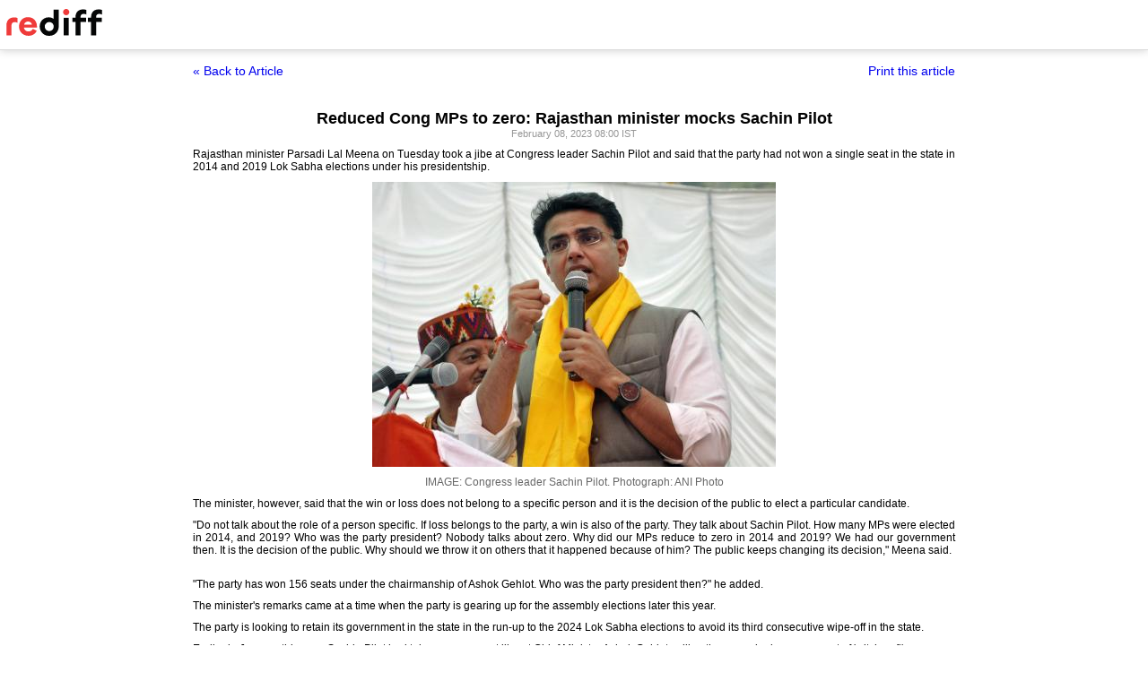

--- FILE ---
content_type: text/html
request_url: https://www.rediff.com/news/report/reduced-cong-mps-to-zero-rajasthan-minister-mocks-sachin-pilot/20230208.htm?print=true
body_size: 2770
content:
<!doctype html>
<html>
<head>
<title>Reduced Cong MPs to zero: Rajasthan minister mocks Sachin Pilot - Rediff.com</title>
<meta name="description" content="The minister, however, said that the win or loss does not belong to a specific person and it is the decision of the public to elect a particular candidate. | Reduced Cong MPs to zero: Rajasthan minister mocks Sachin Pilot" />
<meta http-equiv="Content-Type" content="text/html; charset=UTF-8" />
<meta name="ROBOTS" content="NOINDEX, NOFOLLOW" />

<style type="text/css">
body{text-align:center; margin:0 auto;}
body , p, div,form,h1,h2,h3,table {margin:0; padding:0; font-family: arial, verdana, sans-serif, FreeSans ; font-size:12px;}
.img{border:none;}.hide{display:none;}
.alignL{text-align:left;}.bold{font-weight:bold;}
h1{font-size:18px;padding-top:10px}
.f14{font-size:14px;}
.slideimgdiv{float:left;display:inline;margin:3px 15px 10px 0;}
.clear{clear:both;display:block;font-size:0;line-height:0;}
.floatL{float:left;}
.floatR{float:right;}
.alignR{text-align:right;}
.ht10{display:block;height:10px;font-size:0;line-height:10px;}
.ht5{display:block;height:5px;font-size:0;line-height:5px;}
.pad10{padding:10px;}
.sm1{font-size:11px;}
.grey1{color:#969696;}
.vmiddle{vertical-align:middle;}
.arti_content{max-width:850px;margin:0 auto;}
.arti_content p{margin-bottom:10px;line-height:1.2em;text-align:justify;}
.imgwidth{float:none;margin:3px auto 5px auto;vertical-align:bottom;display:block;max-width:100%;}
.greybar{border-bottom:solid 3px #e5e5e5;margin:10px 0;font-size:1px;}
.ad_x02{width:140px;height:40px;}
.backbtn{font-size:14px;text-decoration:none;color:#0000ee;}
.print_wraapper{max-width:850px;margin:0 auto;}
.div_action{display:flex;justify-content:space-between;margin-bottom:10px;position:sticky;background:#fff;z-index:1;top:55px;padding:15px 0;}
.imgcaption{margin-bottom:10px;color:#666}
.topfixedrow {background: #fff;width: 100%;text-align: left;border-bottom: solid 1px #dbdbdb;position: sticky;top: 0;z-index: 2000;padding: 0;box-shadow: 0 0 10px rgba(0, 0, 0, 0.2);height: 55px;}
.logo{margin-top:10px;}
.logobar{width:100%;max-width:1330px;margin:0 auto;}
.print_btn{color:#0000ee;cursor:pointer;}
@media print{
.topfixedrow{position:static}
.div_action,.print_btn,.backbtn{display:none;}
.imgwidth{max-width:100%;}
}
</style>
<script>function OAS_AD(pos){/* to avoid js error function OAS_AD is there, because there are no advertsie on this page if adding advertise remove this */}</script>

</head>
<body>
<div class="topfixedrow">
	<div class="logobar"><a href="https://www.rediff.com"><img src="//imworld.rediff.com/worldrediff/pix/rediff_newlogo.svg" width="120" height="30" alt="rediff logo" class="logo" /></a></div>
</div>
<div class="print_wraapper">
	<div class="div_action"><div><a href="https://www.rediff.com/news/report/reduced-cong-mps-to-zero-rajasthan-minister-mocks-sachin-pilot/20230208.htm" class="backbtn" title="Back to article">&laquo; Back to Article</a></div><div><span onclick="printArticle();" class="f14 print_btn">Print this article</span></div></div>
	<h1>Reduced Cong MPs to zero: Rajasthan minister mocks Sachin Pilot</h1>
	<div class="sm1 grey1">February 08, 2023 08:00 IST	</div>
	<span class="ht5"></span>
	<span class="ht5"></span>
	<div class="arti_content"><p class="rbig">Rajasthan minister Parsadi Lal Meena on Tuesday took a jibe at Congress leader Sachin Pilot and said that the party had not won a single seat in the state in 2014 and 2019 Lok Sabha elections under his presidentship.</p>
<p><img class=imgwidth src="//im.rediff.com/news/2023/feb/08pilot.jpg?w=450&h=450" alt="" width=450 height=450 decoding='async' style="max-width:100%;height:auto"   /></p>
<div class="imgcaption">IMAGE: Congress leader Sachin Pilot. <span class="credit">Photograph:&nbsp;ANI Photo</span></div>
<p>The minister, however, said that the win or loss does not belong to a specific person and it is the decision of the public to elect a particular candidate.</p>
<p>"Do not talk about the role of a person specific. If loss belongs to the party, a win is also of the party. They talk about Sachin Pilot. How many MPs were elected in 2014, and 2019? Who was the party president? Nobody talks about zero. Why did our MPs reduce to zero in 2014 and 2019? We had our government then. It is the decision of the public. Why should we throw it on others that it happened because of him? The public keeps changing its decision," Meena said.</p><div id="shop_advertise_div_1"></div><div class="clear"><div class="inline-block" id="div_arti_inline_advt"></div><div class="inline-block" id="div_arti_inline_advt2"></div></div>
<div id="div_morelike_topic_container">&nbsp;</div>
<p>"The party has won 156 seats under the chairmanship of Ashok Gehlot. Who was the party president then?" he added.</p>
<p>The minister's remarks came at a time when the party is gearing up for the assembly elections later this year.</p>
<p>The party is looking to retain its government in the state in the run-up to the 2024 Lok Sabha elections to avoid its third consecutive wipe-off in the state.</p>
<p>Earlier in January this year, Sachin Pilot had taken an apparent jibe at Chief Minister Ashok Gehlot calling the paper leak cases an act of 'witchcraft'.</p><div class="clear"></div><div id="div_outstream_bottom"></div><div class="clear"></div>
<p>Without naming Gehlot, Pilot said that it was 'witchcraft' that the papers which were locked in vault before exams, got leaked.</p>
<p>Notably, Gehlot is often referred to as a 'magician' in Congress.</p>
<p>"Everyone is saddened when a paper gets leaked. I welcome the action being taken against those who are caught in this matter. But when such incidents take place repeatedly, responsibilities have to be fixed. It is said that no official or leader was involved in this. The question paper is locked in the vault. Being locked in the vault, the paper reached out to the students, it is witchcraft.</p>
<p>"How can this happen? It is not possible," Pilot said while addressing a gathering.</p>
<p>This comes after Gehlot responded to the allegation of Pilot earlier that there was an involvement of officials in the case.</p>
<div id="div_advt_bottom2"></div><div class="clear"></div><p>Gehlot had asked Pilot to share the names of those involved in the matter.</p>
<p>Stepping up the attack, Pilot also questioned the political appointments being given to the retiring officers and said that the workers who work hard to bring the party to power should be given a first chance.</p></div>
						<span class="ht5 clear"></span><div class="grey1">Source: ANI</div>
			
	<span class="clear ht10"></span>
</div>

<script type="text/javascript">
function printArticle(){window.print();return false;}
</script>

</div>
</body>
</html>